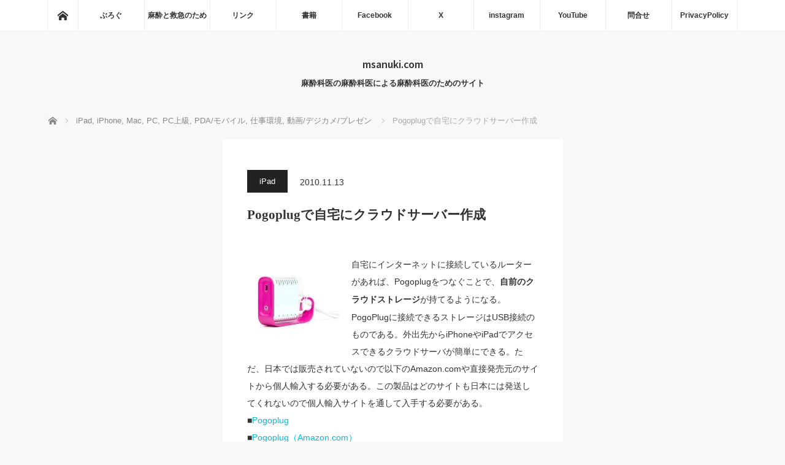

--- FILE ---
content_type: text/html; charset=UTF-8
request_url: https://msanuki.com/archives/2785
body_size: 55968
content:
<!DOCTYPE html>
<html class="pc" lang="ja">
<head prefix="og: http://ogp.me/ns# fb: http://ogp.me/ns/fb#">
<meta charset="UTF-8">
<!--[if IE]><meta http-equiv="X-UA-Compatible" content="IE=edge"><![endif]-->
<meta name="viewport" content="width=device-width">
<title>Pogoplugで自宅にクラウドサーバー作成 | msanuki.com</title>
<meta name="description" content="自宅にインターネットに接続しているルーターがあれば、Pogoplugをつなぐことで、自前のクラウドストレージが持てるようになる。PogoPlugに接続できるストレージはUSB接続のものである。">
<meta property="og:type" content="article">
<meta property="og:url" content="https://msanuki.com/archives/2785">
<meta property="og:title" content="Pogoplugで自宅にクラウドサーバー作成 &#8211; msanuki.com">
<meta property="og:description" content="自宅にインターネットに接続しているルーターがあれば、Pogoplugをつなぐことで、自前のクラウドストレージが持てるようになる。PogoPlugに接続できるストレージはUSB接続のものである。">
<meta property="og:site_name" content="msanuki.com">
<meta property="og:image" content="https://msanuki.com/wordpress/wp-content/uploads/2016/07/msanukiudon320.png">
<meta property="og:image:secure_url" content="https://msanuki.com/wordpress/wp-content/uploads/2016/07/msanukiudon320.png"> 
<meta property="og:image:width" content="320"> 
<meta property="og:image:height" content="320">
<meta name="twitter:card" content="summary">
<meta name="twitter:site" content="@msanuki">
<meta name="twitter:creator" content="@msanuki">
<meta name="twitter:title" content="Pogoplugで自宅にクラウドサーバー作成 &#8211; msanuki.com">
<meta property="twitter:description" content="自宅にインターネットに接続しているルーターがあれば、Pogoplugをつなぐことで、自前のクラウドストレージが持てるようになる。PogoPlugに接続できるストレージはUSB接続のものである。">
<meta name="twitter:image:src" content="https://msanuki.com/wordpress/wp-content/uploads/2016/07/msanukiudon320.png">
<link rel="pingback" href="https://msanuki.com/wordpress/xmlrpc.php">
<meta name='robots' content='max-image-preview:large' />
<link rel='dns-prefetch' href='//webfonts.sakura.ne.jp' />
<link rel="alternate" type="application/rss+xml" title="msanuki.com &raquo; フィード" href="https://msanuki.com/feed" />
<link rel="alternate" type="application/rss+xml" title="msanuki.com &raquo; コメントフィード" href="https://msanuki.com/comments/feed" />
<script type="text/javascript" id="wpp-js" src="https://msanuki.com/wordpress/wp-content/plugins/wordpress-popular-posts/assets/js/wpp.min.js?ver=7.3.6" data-sampling="0" data-sampling-rate="100" data-api-url="https://msanuki.com/wp-json/wordpress-popular-posts" data-post-id="2785" data-token="7f96bcd5d7" data-lang="0" data-debug="0"></script>
<link rel="alternate" title="oEmbed (JSON)" type="application/json+oembed" href="https://msanuki.com/wp-json/oembed/1.0/embed?url=https%3A%2F%2Fmsanuki.com%2Farchives%2F2785" />
<link rel="alternate" title="oEmbed (XML)" type="text/xml+oembed" href="https://msanuki.com/wp-json/oembed/1.0/embed?url=https%3A%2F%2Fmsanuki.com%2Farchives%2F2785&#038;format=xml" />
<link rel="manifest" href="https://msanuki.com/tcdpwa-manifest.json">
<script>
  if ('serviceWorker' in navigator) {
    window.addEventListener('load', () => {
      // ここでルート直下を指すURLを指定
      navigator.serviceWorker.register('https://msanuki.com/tcd-pwa-sw.js')
        .then(reg => {
          console.log('Service Worker registered. Scope is:', reg.scope);
        })
        .catch(err => {
          console.error('Service Worker registration failed:', err);
        });
    });
  }
</script>
<link rel="preconnect" href="https://fonts.googleapis.com">
<link rel="preconnect" href="https://fonts.gstatic.com" crossorigin>
<link href="https://fonts.googleapis.com/css2?family=Noto+Sans+JP:wght@400;600" rel="stylesheet">
<style id='wp-img-auto-sizes-contain-inline-css' type='text/css'>
img:is([sizes=auto i],[sizes^="auto," i]){contain-intrinsic-size:3000px 1500px}
/*# sourceURL=wp-img-auto-sizes-contain-inline-css */
</style>
<style id='wp-block-library-inline-css' type='text/css'>
:root{--wp-block-synced-color:#7a00df;--wp-block-synced-color--rgb:122,0,223;--wp-bound-block-color:var(--wp-block-synced-color);--wp-editor-canvas-background:#ddd;--wp-admin-theme-color:#007cba;--wp-admin-theme-color--rgb:0,124,186;--wp-admin-theme-color-darker-10:#006ba1;--wp-admin-theme-color-darker-10--rgb:0,107,160.5;--wp-admin-theme-color-darker-20:#005a87;--wp-admin-theme-color-darker-20--rgb:0,90,135;--wp-admin-border-width-focus:2px}@media (min-resolution:192dpi){:root{--wp-admin-border-width-focus:1.5px}}.wp-element-button{cursor:pointer}:root .has-very-light-gray-background-color{background-color:#eee}:root .has-very-dark-gray-background-color{background-color:#313131}:root .has-very-light-gray-color{color:#eee}:root .has-very-dark-gray-color{color:#313131}:root .has-vivid-green-cyan-to-vivid-cyan-blue-gradient-background{background:linear-gradient(135deg,#00d084,#0693e3)}:root .has-purple-crush-gradient-background{background:linear-gradient(135deg,#34e2e4,#4721fb 50%,#ab1dfe)}:root .has-hazy-dawn-gradient-background{background:linear-gradient(135deg,#faaca8,#dad0ec)}:root .has-subdued-olive-gradient-background{background:linear-gradient(135deg,#fafae1,#67a671)}:root .has-atomic-cream-gradient-background{background:linear-gradient(135deg,#fdd79a,#004a59)}:root .has-nightshade-gradient-background{background:linear-gradient(135deg,#330968,#31cdcf)}:root .has-midnight-gradient-background{background:linear-gradient(135deg,#020381,#2874fc)}:root{--wp--preset--font-size--normal:16px;--wp--preset--font-size--huge:42px}.has-regular-font-size{font-size:1em}.has-larger-font-size{font-size:2.625em}.has-normal-font-size{font-size:var(--wp--preset--font-size--normal)}.has-huge-font-size{font-size:var(--wp--preset--font-size--huge)}.has-text-align-center{text-align:center}.has-text-align-left{text-align:left}.has-text-align-right{text-align:right}.has-fit-text{white-space:nowrap!important}#end-resizable-editor-section{display:none}.aligncenter{clear:both}.items-justified-left{justify-content:flex-start}.items-justified-center{justify-content:center}.items-justified-right{justify-content:flex-end}.items-justified-space-between{justify-content:space-between}.screen-reader-text{border:0;clip-path:inset(50%);height:1px;margin:-1px;overflow:hidden;padding:0;position:absolute;width:1px;word-wrap:normal!important}.screen-reader-text:focus{background-color:#ddd;clip-path:none;color:#444;display:block;font-size:1em;height:auto;left:5px;line-height:normal;padding:15px 23px 14px;text-decoration:none;top:5px;width:auto;z-index:100000}html :where(.has-border-color){border-style:solid}html :where([style*=border-top-color]){border-top-style:solid}html :where([style*=border-right-color]){border-right-style:solid}html :where([style*=border-bottom-color]){border-bottom-style:solid}html :where([style*=border-left-color]){border-left-style:solid}html :where([style*=border-width]){border-style:solid}html :where([style*=border-top-width]){border-top-style:solid}html :where([style*=border-right-width]){border-right-style:solid}html :where([style*=border-bottom-width]){border-bottom-style:solid}html :where([style*=border-left-width]){border-left-style:solid}html :where(img[class*=wp-image-]){height:auto;max-width:100%}:where(figure){margin:0 0 1em}html :where(.is-position-sticky){--wp-admin--admin-bar--position-offset:var(--wp-admin--admin-bar--height,0px)}@media screen and (max-width:600px){html :where(.is-position-sticky){--wp-admin--admin-bar--position-offset:0px}}

/*# sourceURL=wp-block-library-inline-css */
</style><style id='global-styles-inline-css' type='text/css'>
:root{--wp--preset--aspect-ratio--square: 1;--wp--preset--aspect-ratio--4-3: 4/3;--wp--preset--aspect-ratio--3-4: 3/4;--wp--preset--aspect-ratio--3-2: 3/2;--wp--preset--aspect-ratio--2-3: 2/3;--wp--preset--aspect-ratio--16-9: 16/9;--wp--preset--aspect-ratio--9-16: 9/16;--wp--preset--color--black: #000000;--wp--preset--color--cyan-bluish-gray: #abb8c3;--wp--preset--color--white: #ffffff;--wp--preset--color--pale-pink: #f78da7;--wp--preset--color--vivid-red: #cf2e2e;--wp--preset--color--luminous-vivid-orange: #ff6900;--wp--preset--color--luminous-vivid-amber: #fcb900;--wp--preset--color--light-green-cyan: #7bdcb5;--wp--preset--color--vivid-green-cyan: #00d084;--wp--preset--color--pale-cyan-blue: #8ed1fc;--wp--preset--color--vivid-cyan-blue: #0693e3;--wp--preset--color--vivid-purple: #9b51e0;--wp--preset--gradient--vivid-cyan-blue-to-vivid-purple: linear-gradient(135deg,rgb(6,147,227) 0%,rgb(155,81,224) 100%);--wp--preset--gradient--light-green-cyan-to-vivid-green-cyan: linear-gradient(135deg,rgb(122,220,180) 0%,rgb(0,208,130) 100%);--wp--preset--gradient--luminous-vivid-amber-to-luminous-vivid-orange: linear-gradient(135deg,rgb(252,185,0) 0%,rgb(255,105,0) 100%);--wp--preset--gradient--luminous-vivid-orange-to-vivid-red: linear-gradient(135deg,rgb(255,105,0) 0%,rgb(207,46,46) 100%);--wp--preset--gradient--very-light-gray-to-cyan-bluish-gray: linear-gradient(135deg,rgb(238,238,238) 0%,rgb(169,184,195) 100%);--wp--preset--gradient--cool-to-warm-spectrum: linear-gradient(135deg,rgb(74,234,220) 0%,rgb(151,120,209) 20%,rgb(207,42,186) 40%,rgb(238,44,130) 60%,rgb(251,105,98) 80%,rgb(254,248,76) 100%);--wp--preset--gradient--blush-light-purple: linear-gradient(135deg,rgb(255,206,236) 0%,rgb(152,150,240) 100%);--wp--preset--gradient--blush-bordeaux: linear-gradient(135deg,rgb(254,205,165) 0%,rgb(254,45,45) 50%,rgb(107,0,62) 100%);--wp--preset--gradient--luminous-dusk: linear-gradient(135deg,rgb(255,203,112) 0%,rgb(199,81,192) 50%,rgb(65,88,208) 100%);--wp--preset--gradient--pale-ocean: linear-gradient(135deg,rgb(255,245,203) 0%,rgb(182,227,212) 50%,rgb(51,167,181) 100%);--wp--preset--gradient--electric-grass: linear-gradient(135deg,rgb(202,248,128) 0%,rgb(113,206,126) 100%);--wp--preset--gradient--midnight: linear-gradient(135deg,rgb(2,3,129) 0%,rgb(40,116,252) 100%);--wp--preset--font-size--small: 13px;--wp--preset--font-size--medium: 20px;--wp--preset--font-size--large: 36px;--wp--preset--font-size--x-large: 42px;--wp--preset--spacing--20: 0.44rem;--wp--preset--spacing--30: 0.67rem;--wp--preset--spacing--40: 1rem;--wp--preset--spacing--50: 1.5rem;--wp--preset--spacing--60: 2.25rem;--wp--preset--spacing--70: 3.38rem;--wp--preset--spacing--80: 5.06rem;--wp--preset--shadow--natural: 6px 6px 9px rgba(0, 0, 0, 0.2);--wp--preset--shadow--deep: 12px 12px 50px rgba(0, 0, 0, 0.4);--wp--preset--shadow--sharp: 6px 6px 0px rgba(0, 0, 0, 0.2);--wp--preset--shadow--outlined: 6px 6px 0px -3px rgb(255, 255, 255), 6px 6px rgb(0, 0, 0);--wp--preset--shadow--crisp: 6px 6px 0px rgb(0, 0, 0);}:where(.is-layout-flex){gap: 0.5em;}:where(.is-layout-grid){gap: 0.5em;}body .is-layout-flex{display: flex;}.is-layout-flex{flex-wrap: wrap;align-items: center;}.is-layout-flex > :is(*, div){margin: 0;}body .is-layout-grid{display: grid;}.is-layout-grid > :is(*, div){margin: 0;}:where(.wp-block-columns.is-layout-flex){gap: 2em;}:where(.wp-block-columns.is-layout-grid){gap: 2em;}:where(.wp-block-post-template.is-layout-flex){gap: 1.25em;}:where(.wp-block-post-template.is-layout-grid){gap: 1.25em;}.has-black-color{color: var(--wp--preset--color--black) !important;}.has-cyan-bluish-gray-color{color: var(--wp--preset--color--cyan-bluish-gray) !important;}.has-white-color{color: var(--wp--preset--color--white) !important;}.has-pale-pink-color{color: var(--wp--preset--color--pale-pink) !important;}.has-vivid-red-color{color: var(--wp--preset--color--vivid-red) !important;}.has-luminous-vivid-orange-color{color: var(--wp--preset--color--luminous-vivid-orange) !important;}.has-luminous-vivid-amber-color{color: var(--wp--preset--color--luminous-vivid-amber) !important;}.has-light-green-cyan-color{color: var(--wp--preset--color--light-green-cyan) !important;}.has-vivid-green-cyan-color{color: var(--wp--preset--color--vivid-green-cyan) !important;}.has-pale-cyan-blue-color{color: var(--wp--preset--color--pale-cyan-blue) !important;}.has-vivid-cyan-blue-color{color: var(--wp--preset--color--vivid-cyan-blue) !important;}.has-vivid-purple-color{color: var(--wp--preset--color--vivid-purple) !important;}.has-black-background-color{background-color: var(--wp--preset--color--black) !important;}.has-cyan-bluish-gray-background-color{background-color: var(--wp--preset--color--cyan-bluish-gray) !important;}.has-white-background-color{background-color: var(--wp--preset--color--white) !important;}.has-pale-pink-background-color{background-color: var(--wp--preset--color--pale-pink) !important;}.has-vivid-red-background-color{background-color: var(--wp--preset--color--vivid-red) !important;}.has-luminous-vivid-orange-background-color{background-color: var(--wp--preset--color--luminous-vivid-orange) !important;}.has-luminous-vivid-amber-background-color{background-color: var(--wp--preset--color--luminous-vivid-amber) !important;}.has-light-green-cyan-background-color{background-color: var(--wp--preset--color--light-green-cyan) !important;}.has-vivid-green-cyan-background-color{background-color: var(--wp--preset--color--vivid-green-cyan) !important;}.has-pale-cyan-blue-background-color{background-color: var(--wp--preset--color--pale-cyan-blue) !important;}.has-vivid-cyan-blue-background-color{background-color: var(--wp--preset--color--vivid-cyan-blue) !important;}.has-vivid-purple-background-color{background-color: var(--wp--preset--color--vivid-purple) !important;}.has-black-border-color{border-color: var(--wp--preset--color--black) !important;}.has-cyan-bluish-gray-border-color{border-color: var(--wp--preset--color--cyan-bluish-gray) !important;}.has-white-border-color{border-color: var(--wp--preset--color--white) !important;}.has-pale-pink-border-color{border-color: var(--wp--preset--color--pale-pink) !important;}.has-vivid-red-border-color{border-color: var(--wp--preset--color--vivid-red) !important;}.has-luminous-vivid-orange-border-color{border-color: var(--wp--preset--color--luminous-vivid-orange) !important;}.has-luminous-vivid-amber-border-color{border-color: var(--wp--preset--color--luminous-vivid-amber) !important;}.has-light-green-cyan-border-color{border-color: var(--wp--preset--color--light-green-cyan) !important;}.has-vivid-green-cyan-border-color{border-color: var(--wp--preset--color--vivid-green-cyan) !important;}.has-pale-cyan-blue-border-color{border-color: var(--wp--preset--color--pale-cyan-blue) !important;}.has-vivid-cyan-blue-border-color{border-color: var(--wp--preset--color--vivid-cyan-blue) !important;}.has-vivid-purple-border-color{border-color: var(--wp--preset--color--vivid-purple) !important;}.has-vivid-cyan-blue-to-vivid-purple-gradient-background{background: var(--wp--preset--gradient--vivid-cyan-blue-to-vivid-purple) !important;}.has-light-green-cyan-to-vivid-green-cyan-gradient-background{background: var(--wp--preset--gradient--light-green-cyan-to-vivid-green-cyan) !important;}.has-luminous-vivid-amber-to-luminous-vivid-orange-gradient-background{background: var(--wp--preset--gradient--luminous-vivid-amber-to-luminous-vivid-orange) !important;}.has-luminous-vivid-orange-to-vivid-red-gradient-background{background: var(--wp--preset--gradient--luminous-vivid-orange-to-vivid-red) !important;}.has-very-light-gray-to-cyan-bluish-gray-gradient-background{background: var(--wp--preset--gradient--very-light-gray-to-cyan-bluish-gray) !important;}.has-cool-to-warm-spectrum-gradient-background{background: var(--wp--preset--gradient--cool-to-warm-spectrum) !important;}.has-blush-light-purple-gradient-background{background: var(--wp--preset--gradient--blush-light-purple) !important;}.has-blush-bordeaux-gradient-background{background: var(--wp--preset--gradient--blush-bordeaux) !important;}.has-luminous-dusk-gradient-background{background: var(--wp--preset--gradient--luminous-dusk) !important;}.has-pale-ocean-gradient-background{background: var(--wp--preset--gradient--pale-ocean) !important;}.has-electric-grass-gradient-background{background: var(--wp--preset--gradient--electric-grass) !important;}.has-midnight-gradient-background{background: var(--wp--preset--gradient--midnight) !important;}.has-small-font-size{font-size: var(--wp--preset--font-size--small) !important;}.has-medium-font-size{font-size: var(--wp--preset--font-size--medium) !important;}.has-large-font-size{font-size: var(--wp--preset--font-size--large) !important;}.has-x-large-font-size{font-size: var(--wp--preset--font-size--x-large) !important;}
/*# sourceURL=global-styles-inline-css */
</style>

<style id='classic-theme-styles-inline-css' type='text/css'>
/*! This file is auto-generated */
.wp-block-button__link{color:#fff;background-color:#32373c;border-radius:9999px;box-shadow:none;text-decoration:none;padding:calc(.667em + 2px) calc(1.333em + 2px);font-size:1.125em}.wp-block-file__button{background:#32373c;color:#fff;text-decoration:none}
/*# sourceURL=/wp-includes/css/classic-themes.min.css */
</style>
<link rel='stylesheet' id='wpo_min-header-0-css' href='https://msanuki.com/wordpress/wp-content/cache/wpo-minify/1767803091/assets/wpo-minify-header-55000cdd.min.css' type='text/css' media='all' />
<link rel='stylesheet' id='wordpress-popular-posts-css-css' href='https://msanuki.com/wordpress/wp-content/plugins/wordpress-popular-posts/assets/css/wpp.css' type='text/css' media='all' />
<style>:root {
  --tcd-font-type1: Arial,"Hiragino Sans","Yu Gothic Medium","Meiryo",sans-serif;
  --tcd-font-type2: "Times New Roman",Times,"Yu Mincho","游明朝","游明朝体","Hiragino Mincho Pro",serif;
  --tcd-font-type3: Palatino,"Yu Kyokasho","游教科書体","UD デジタル 教科書体 N","游明朝","游明朝体","Hiragino Mincho Pro","Meiryo",serif;
  --tcd-font-type-logo: "Noto Sans JP",sans-serif;
}</style>
<script type="text/javascript" src="https://msanuki.com/wordpress/wp-content/cache/wpo-minify/1767803091/assets/wpo-minify-header-7b700e49.min.js" id="wpo_min-header-0-js"></script>
<script type="text/javascript" src="//webfonts.sakura.ne.jp/js/sakurav3.js?fadein=0&amp;ver=3.1.4" id="typesquare_std-js"></script>
<script type="text/javascript" src="https://msanuki.com/wordpress/wp-content/cache/wpo-minify/1767803091/assets/wpo-minify-header-1fec04df.min.js" id="wpo_min-header-2-js"></script>
<link rel="https://api.w.org/" href="https://msanuki.com/wp-json/" /><link rel="alternate" title="JSON" type="application/json" href="https://msanuki.com/wp-json/wp/v2/posts/2785" /><link rel="canonical" href="https://msanuki.com/archives/2785" />
<link rel='shortlink' href='https://msanuki.com/?p=2785' />
  <script src="https://cdn.onesignal.com/sdks/web/v16/OneSignalSDK.page.js" defer></script>
  <script>
          window.OneSignalDeferred = window.OneSignalDeferred || [];
          OneSignalDeferred.push(async function(OneSignal) {
            await OneSignal.init({
              appId: "",
              serviceWorkerOverrideForTypical: true,
              path: "https://msanuki.com/wordpress/wp-content/plugins/onesignal-free-web-push-notifications/sdk_files/",
              serviceWorkerParam: { scope: "/wordpress/wp-content/plugins/onesignal-free-web-push-notifications/sdk_files/push/onesignal/" },
              serviceWorkerPath: "OneSignalSDKWorker.js",
            });
          });

          // Unregister the legacy OneSignal service worker to prevent scope conflicts
          if (navigator.serviceWorker) {
            navigator.serviceWorker.getRegistrations().then((registrations) => {
              // Iterate through all registered service workers
              registrations.forEach((registration) => {
                // Check the script URL to identify the specific service worker
                if (registration.active && registration.active.scriptURL.includes('OneSignalSDKWorker.js.php')) {
                  // Unregister the service worker
                  registration.unregister().then((success) => {
                    if (success) {
                      console.log('OneSignalSW: Successfully unregistered:', registration.active.scriptURL);
                    } else {
                      console.log('OneSignalSW: Failed to unregister:', registration.active.scriptURL);
                    }
                  });
                }
              });
            }).catch((error) => {
              console.error('Error fetching service worker registrations:', error);
            });
        }
        </script>
<style type='text/css'>
.site-branding .site-title a:lang(ja),.site-title{ font-family: 'UDデジタル教科書体 R JIS2004';}.site-description:lang(ja){ font-family: 'しまなみ JIS2004';}section.widget h2:lang(ja),.widget-title{ font-family: '新ゴ R';}section.widget ul li:lang(ja),.widget-content ul li{ font-family: 'ゴシックMB101 B';}</style>
<style type='text/css'>
h1,h2,h3,h1:lang(ja),h2:lang(ja),h3:lang(ja),.entry-title:lang(ja){ font-family: "解ミン 宙 B";}h4,h5,h6,h4:lang(ja),h5:lang(ja),h6:lang(ja),div.entry-meta span:lang(ja),footer.entry-footer span:lang(ja){ font-family: "丸フォーク M";}.hentry,.entry-content p,.post-inner.entry-content p,#comments div:lang(ja){ font-family: "フォーク R";}strong,b,#comments .comment-author .fn:lang(ja){ font-family: "フォーク M";}</style>
<link rel="icon" type="image/png" href="/wordpress/wp-content/uploads/fbrfg/favicon-96x96.png" sizes="96x96" />
<link rel="icon" type="image/svg+xml" href="/wordpress/wp-content/uploads/fbrfg/favicon.svg" />
<link rel="shortcut icon" href="/wordpress/wp-content/uploads/fbrfg/favicon.ico" />
<link rel="apple-touch-icon" sizes="180x180" href="/wordpress/wp-content/uploads/fbrfg/apple-touch-icon.png" />
<meta name="apple-mobile-web-app-title" content="msanuki" />
<link rel="manifest" href="/wordpress/wp-content/uploads/fbrfg/site.webmanifest" />            <style id="wpp-loading-animation-styles">@-webkit-keyframes bgslide{from{background-position-x:0}to{background-position-x:-200%}}@keyframes bgslide{from{background-position-x:0}to{background-position-x:-200%}}.wpp-widget-block-placeholder,.wpp-shortcode-placeholder{margin:0 auto;width:60px;height:3px;background:#dd3737;background:linear-gradient(90deg,#dd3737 0%,#571313 10%,#dd3737 100%);background-size:200% auto;border-radius:3px;-webkit-animation:bgslide 1s infinite linear;animation:bgslide 1s infinite linear}</style>
            
<script src="https://msanuki.com/wordpress/wp-content/themes/mag_tcd036/js/jquery.easing.js?ver=4.0"></script>
<script src="https://msanuki.com/wordpress/wp-content/themes/mag_tcd036/js/jscript.js?ver=4.0"></script>
<script src="https://msanuki.com/wordpress/wp-content/themes/mag_tcd036/js/comment.js?ver=4.0"></script>
<script src="https://msanuki.com/wordpress/wp-content/themes/mag_tcd036/js/header_fix.js?ver=4.0"></script>

<link rel="stylesheet" media="screen and (max-width:770px)" href="https://msanuki.com/wordpress/wp-content/themes/mag_tcd036/responsive.css?ver=4.0">
<link rel="stylesheet" media="screen and (max-width:770px)" href="https://msanuki.com/wordpress/wp-content/themes/mag_tcd036/footer-bar.css?ver=4.0">
<link rel="stylesheet" href="https://msanuki.com/wordpress/wp-content/themes/mag_tcd036/css/sns-button.css?ver=4.0">

<link rel="stylesheet" href="https://msanuki.com/wordpress/wp-content/themes/mag_tcd036/japanese.css?ver=4.0">

<!--[if lt IE 9]>
<script src="https://msanuki.com/wordpress/wp-content/themes/mag_tcd036/js/html5.js?ver=4.0"></script>
<![endif]-->

<style type="text/css">



body, input, textarea {
  font-family: var(--tcd-font-type1) !important;
}
.rich_font_logo { font-family: var(--tcd-font-type-logo); font-weight: bold !important;}

.side_headline, #copyright, .page_navi span.current, .archive_headline, #pickup_post .headline, #related_post .headline, #comment_headline, .post_list .category a, #footer_post_list .category a, .mobile .footer_headline, #page_title, .widget_block .wp-block-heading
 { background-color:#222222; }

a:hover, #comment_header ul li a:hover, .post_content a, .custom-html-widget a
 { color:#08B9D4; }
.post_content .q_button { color:#fff; }
.pc #global_menu > ul > li a:hover, .pc #global_menu > ul > li.active > a, .pc #global_menu ul ul a, #return_top a:hover, .next_page_link a:hover, .page_navi a:hover, .collapse_category_list li a:hover .count,
  #wp-calendar td a:hover, #wp-calendar #prev a:hover, #wp-calendar #next a:hover, .widget_search #search-btn input:hover, .widget_search #searchsubmit:hover, .side_widget.google_search #searchsubmit:hover,
   #submit_comment:hover, #comment_header ul li a:hover, #comment_header ul li.comment_switch_active a, #comment_header #comment_closed p, #post_pagination a:hover, #post_pagination p, a.menu_button:hover
    { background-color:#08B9D4; }

.pc #global_menu_wrap .home_menu:hover { background:#08B9D4 url(https://msanuki.com/wordpress/wp-content/themes/mag_tcd036/img/header/home.png) no-repeat center; }
.pc #global_menu > ul > li a:hover, .pc #global_menu > ul > li.active > a { border-color:#08B9D4; }

.mobile #global_menu li a:hover, .mobile #global_menu_wrap .home_menu:hover { background-color:#08B9D4 !important; }

#comment_textarea textarea:focus, #guest_info input:focus, #comment_header ul li a:hover, #comment_header ul li.comment_switch_active a, #comment_header #comment_closed p
 { border-color:#08B9D4; }

#comment_header ul li.comment_switch_active a:after, #comment_header #comment_closed p:after
 { border-color:#08B9D4 transparent transparent transparent; }

.pc #global_menu ul ul a:hover
 { background-color:#068FA3; }

.user_sns li a:hover
 { background-color:#08B9D4; border-color:#08B9D4; }

.collapse_category_list li a:before
 { border-color: transparent transparent transparent #08B9D4; }

#previous_next_post .prev_post a:hover, #previous_next_post .next_post a:hover
 { background-color:#08B9D4 !important; }

#footer_post_list .title { color:#FFFFFF; background:rgba(0,0,0,0.4); }

#post_title { font-size:21px; }
.post_content { font-size:14px; }

<meta name="google-site-verification" content="25X6YRH7hidGZp9wjqei5XIdMkoWJgsFS5Y0BBwEprI" />
</style>


<script src="https://cdn.onesignal.com/sdks/web/v16/OneSignalSDK.page.js" defer></script>
<script>
window.OneSignalDeferred = window.OneSignalDeferred || [];
OneSignalDeferred.push(async function(OneSignal) {
  await OneSignal.init({
    appId: "ce7c6903-f758-4a94-966a-258586f78538",
    serviceWorkerOverrideForTypical: true,
    path: "https://msanuki.com/wordpress/wp-content/plugins/tcd-pwa/sdk_files/",
    serviceWorkerParam: { scope: "/wordpress/wp-content/plugins/tcd-pwa/sdk_files/push/onesignal/" },
    serviceWorkerPath: "OneSignalSDKWorker.js",
  });
});
</script>
<style>
#onesignal-slidedown-container,
#onesignal-popover-container {
  z-index: 99998 !important;
}
</style>
<style type="text/css"></style><link rel="icon" href="https://msanuki.com/wordpress/wp-content/uploads/2025/07/512-x-512-px-150x150.png" sizes="32x32" />
<link rel="icon" href="https://msanuki.com/wordpress/wp-content/uploads/2025/07/512-x-512-px-200x200.png" sizes="192x192" />
<link rel="apple-touch-icon" href="https://msanuki.com/wordpress/wp-content/uploads/2025/07/512-x-512-px-200x200.png" />
<meta name="msapplication-TileImage" content="https://msanuki.com/wordpress/wp-content/uploads/2025/07/512-x-512-px-300x300.png" />
		<style type="text/css" id="wp-custom-css">
			/* リスト全体 */
.wpp-list {
    width: 100%;
    max-width: 100%;
    padding: 0;
    margin: 0;
    list-style: none;
}

/* 各記事アイテム */
.wpp-list li {
    width: 100%;
    padding: 12px 0;
    margin-bottom: 0;
    border-bottom: 1px solid #e0e0e0;
    display: flex;
    align-items: flex-start;
}

.wpp-list li:last-child {
    border-bottom: none;
}

/* サムネイル画像 */
.wpp-list li img {
    width: 70px;
    height: 70px;
    object-fit: cover;
    border-radius: 5px;
    margin-right: 12px;
    flex-shrink: 0;
}

/* タイトル */
.wpp-list li a {
    font-size: 14px;
    color: #333;
    text-decoration: none;
    line-height: 1.5;
}

.wpp-list li a:hover {
    color: #0073aa;
}

/* 閲覧数 */
.wpp-list li .wpp-views {
    font-size: 11px;
    color: #888;
    margin-top: 4px;
}
		</style>
		<link rel='stylesheet' id='wpo_min-footer-0-css' href='https://msanuki.com/wordpress/wp-content/cache/wpo-minify/1767803091/assets/wpo-minify-footer-77a60e7d.min.css' type='text/css' media='all' />
<link rel='stylesheet' id='wpo_min-footer-1-css' href='https://msanuki.com/wordpress/wp-content/cache/wpo-minify/1767803091/assets/wpo-minify-footer-51651289.min.css' type='text/css' media='(min-width: 601px)' />
<link rel='stylesheet' id='wpo_min-footer-2-css' href='https://msanuki.com/wordpress/wp-content/cache/wpo-minify/1767803091/assets/wpo-minify-footer-83a81370.min.css' type='text/css' media='(max-width: 600px)' />
<link rel='stylesheet' id='wpo_min-footer-3-css' href='https://msanuki.com/wordpress/wp-content/cache/wpo-minify/1767803091/assets/wpo-minify-footer-afbe3a02.min.css' type='text/css' media='all' />
<link rel='stylesheet' id='wpo_min-footer-4-css' href='https://msanuki.com/wordpress/wp-content/cache/wpo-minify/1767803091/assets/wpo-minify-footer-dfba4f31.min.css' type='text/css' media='all' />
</head>
<body class="wp-singular post-template-default single single-post postid-2785 single-format-standard wp-embed-responsive wp-theme-mag_tcd036 layout3 three_column" data-burst_id="2785" data-burst_type="post">

 <!-- global menu -->
  <div id="global_menu_wrap">
  <div id="global_menu" class="clearfix">
   <a class="home_menu" href="https://msanuki.com/"><span>ホーム</span></a>
   <ul id="menu-%e3%83%95%e3%83%ad%e3%83%bc%e3%83%86%e3%82%a3%e3%83%b3%e3%82%b0" class="menu"><li id="menu-item-3379" class="menu-item menu-item-type-custom menu-item-object-custom menu-item-3379"><a target="_blank" href="https://msanuki.hatenablog.com">ぶろぐ</a></li>
<li id="menu-item-6006" class="menu-item menu-item-type-custom menu-item-object-custom menu-item-6006"><a href="https://www.birdsview.jp/mtoq">麻酔と救急のため</a></li>
<li id="menu-item-6009" class="menu-item menu-item-type-post_type menu-item-object-page menu-item-has-children menu-item-6009"><a href="https://msanuki.com/page-4104">リンク</a>
<ul class="sub-menu">
	<li id="menu-item-3627" class="menu-item menu-item-type-custom menu-item-object-custom menu-item-3627"><a href="https://msanuki.com/nifty/MW.html">MONITOR WORLD</a></li>
	<li id="menu-item-3628" class="menu-item menu-item-type-custom menu-item-object-custom menu-item-3628"><a href="https://msanuki.com/ravonal/index.html">Saved Ravonal!!</a></li>
	<li id="menu-item-3624" class="menu-item menu-item-type-custom menu-item-object-custom menu-item-3624"><a href="https://msanuki.com/summer/">サマーセミナー世話人ブログ</a></li>
</ul>
</li>
<li id="menu-item-4382" class="menu-item menu-item-type-custom menu-item-object-custom menu-item-4382"><a href="https://www.amazon.co.jp/%E8%AE%83%E5%B2%90-%E7%BE%8E%E6%99%BA%E7%BE%A9/e/B004DGGI4E/ref=sr_ntt_srch_lnk_1?qid=1402933778&#038;sr=1-1">書籍</a></li>
<li id="menu-item-4212" class="menu-item menu-item-type-custom menu-item-object-custom menu-item-4212"><a target="_blank" href="https://facebook.com/msanuki">Facebook</a></li>
<li id="menu-item-4213" class="menu-item menu-item-type-custom menu-item-object-custom menu-item-4213"><a target="_blank" href="https://twitter.com/msanuki">X</a></li>
<li id="menu-item-6007" class="menu-item menu-item-type-custom menu-item-object-custom menu-item-6007"><a href="https://www.instagram.com/msanuki/">instagram</a></li>
<li id="menu-item-5844" class="menu-item menu-item-type-custom menu-item-object-custom menu-item-5844"><a target="_blank" href="https://www.youtube.com/channel/UCXzv-IBj3ex71TEp3a9izBg">YouTube</a></li>
<li id="menu-item-4021" class="menu-item menu-item-type-custom menu-item-object-custom menu-item-4021"><a href="https://msanuki.com/email/postmail.html">問合せ</a></li>
<li id="menu-item-5616" class="menu-item menu-item-type-post_type menu-item-object-page menu-item-privacy-policy menu-item-5616"><a rel="privacy-policy" href="https://msanuki.com/privacypolicy">PrivacyPolicy</a></li>
</ul>  </div>
 </div>
 
 <div id="header">

  <!-- logo -->
  <div id='logo_text'>
<div id="logo"><a class="rich_font_logo" href="https://msanuki.com/">msanuki.com</a></div>
</div>

    <p id="site_description">麻酔科医の麻酔科医による麻酔科医のためのサイト</p>
  
    <a href="#" class="menu_button"><span>menu</span></a>
  
 </div><!-- END #header -->

 <div id="main_contents" class="clearfix">

  <!-- bread crumb -->
    
<ul id="bread_crumb" class="clearfix" itemscope itemtype="http://schema.org/BreadcrumbList">
 <li itemprop="itemListElement" itemscope itemtype="http://schema.org/ListItem" class="home"><a itemprop="item" href="https://msanuki.com/"><span itemprop="name">ホーム</span></a><meta itemprop="position" content="1" /></li>

 <li itemprop="itemListElement" itemscope itemtype="http://schema.org/ListItem">
     <a itemprop="item" href="https://msanuki.com/archives/category/ipad"><span itemprop="name">iPad</span>,</a>
        <a itemprop="item" href="https://msanuki.com/archives/category/iphone"><span itemprop="name">iPhone</span>,</a>
        <a itemprop="item" href="https://msanuki.com/archives/category/mac"><span itemprop="name">Mac</span>,</a>
        <a itemprop="item" href="https://msanuki.com/archives/category/pc"><span itemprop="name">PC</span>,</a>
        <a itemprop="item" href="https://msanuki.com/archives/category/pc%e4%b8%8a%e7%b4%9a"><span itemprop="name">PC上級</span>,</a>
        <a itemprop="item" href="https://msanuki.com/archives/category/pda%e3%83%a2%e3%83%90%e3%82%a4%e3%83%ab"><span itemprop="name">PDA/モバイル</span>,</a>
        <a itemprop="item" href="https://msanuki.com/archives/category/%e4%bb%95%e4%ba%8b%e7%92%b0%e5%a2%83"><span itemprop="name">仕事環境</span>,</a>
        <a itemprop="item" href="https://msanuki.com/archives/category/%e5%8b%95%e7%94%bb%e3%83%87%e3%82%b8%e3%82%ab%e3%83%a1%e3%83%97%e3%83%ac%e3%82%bc%e3%83%b3"><span itemprop="name">動画/デジカメ/プレゼン</span></a>
       <meta itemprop="position" content="2" /></li>
 <li itemprop="itemListElement" itemscope itemtype="http://schema.org/ListItem" class="last"><span itemprop="name">Pogoplugで自宅にクラウドサーバー作成</span><meta itemprop="position" content="3" /></li>

</ul>
  
<div id="main_col">

 
 <div id="article">

  
  <div id="post_meta_top" class="clearfix no_image">
   <p class="category"><a href="https://msanuki.com/archives/category/ipad" style="background-color:#222222;">iPad</a></p>
   <p class="date"><time class="entry-date updated" datetime="2010-11-13T00:48:06+09:00">2010.11.13</time></p>  </div>

  <h1 id="post_title">Pogoplugで自宅にクラウドサーバー作成</h1>

  <div class="post_content clearfix">
   <p><a href="https://msanuki.com/org/assets_c/2010/11/popoplugjpg-385.html" onclick="window.open('https://msanuki.com/org/assets_c/2010/11/popoplugjpg-385.html','popup','width=300,height=300,scrollbars=no,resizable=no,toolbar=no,directories=no,location=no,menubar=no,status=no,left=0,top=0'); return false"><img decoding="async" src="https://msanuki.com/org/assets_c/2010/11/popoplugjpg-thumb-150x150-385.jpg" width="150" height="150" alt="popoplug.jpg" class="mt-image-left" style="float: left; margin: 0 20px 20px 0;" /></a>自宅にインターネットに接続しているルーターがあれば、Pogoplugをつなぐことで、<strong>自前のクラウドストレージ</strong>が持てるようになる。PogoPlugに接続できるストレージはUSB接続のものである。外出先からiPhoneやiPadでアクセスできるクラウドサーバが簡単にできる。ただ、日本では販売されていないので以下のAmazon.comや直接発売元のサイトから個人輸入する必要がある。この製品はどのサイトも日本には発送してくれないので個人輸入サイトを通して入手する必要がある。<br />
■<a href="http://www.pogoplug.com/" target="_blank">Pogoplug</a><br />
■<a href="http://www.amazon.com/s/ref=bl_sr_electronics?_encoding=UTF8&#038;node=172282&#038;field-brandtextbin=Pogoplug" target="_blank">Pogoplug（Amazon.com）</a><br />
■<a href="https://kuronekousamall.atscheckout.com/ECommerce/mc/forwarding/" target="_blank">クロネコUSAモール（Mastercardを持っている必要がある）</a><br />
■<a href="http://www.personalimport.info/" target="_blank">個人輸入サイト徹底比較</a></p>
     </div>

    <div id="single_share" class="clearfix">
   <div class="single_share">
<div class="share-type1 share-btm">
 
	<div class="sns mt10 mb45">
		<ul class="type1 clearfix">
			<li class="twitter">
				<a href="https://twitter.com/intent/tweet?text=Pogoplug%E3%81%A7%E8%87%AA%E5%AE%85%E3%81%AB%E3%82%AF%E3%83%A9%E3%82%A6%E3%83%89%E3%82%B5%E3%83%BC%E3%83%90%E3%83%BC%E4%BD%9C%E6%88%90&url=https%3A%2F%2Fmsanuki.com%2Farchives%2F2785&via=msanuki&tw_p=tweetbutton&related=msanuki" onclick="javascript:window.open(this.href, '', 'menubar=no,toolbar=no,resizable=yes,scrollbars=yes,height=400,width=600');return false;"><i class="icon-twitter"></i><span class="ttl">Post</span><span class="share-count"></span></a>
			</li>
			<li class="facebook">
				<a href="//www.facebook.com/sharer/sharer.php?u=https://msanuki.com/archives/2785&amp;t=Pogoplug%E3%81%A7%E8%87%AA%E5%AE%85%E3%81%AB%E3%82%AF%E3%83%A9%E3%82%A6%E3%83%89%E3%82%B5%E3%83%BC%E3%83%90%E3%83%BC%E4%BD%9C%E6%88%90" class="facebook-btn-icon-link" target="blank" rel="nofollow"><i class="icon-facebook"></i><span class="ttl">Share</span><span class="share-count"></span></a>
			</li>
		</ul>
	</div>
</div>
</div>  </div>
  
    <ul id="post_meta_bottom" class="clearfix">
      <li class="post_category"><a href="https://msanuki.com/archives/category/ipad" rel="category tag">iPad</a>, <a href="https://msanuki.com/archives/category/iphone" rel="category tag">iPhone</a>, <a href="https://msanuki.com/archives/category/mac" rel="category tag">Mac</a>, <a href="https://msanuki.com/archives/category/pc" rel="category tag">PC</a>, <a href="https://msanuki.com/archives/category/pc%e4%b8%8a%e7%b4%9a" rel="category tag">PC上級</a>, <a href="https://msanuki.com/archives/category/pda%e3%83%a2%e3%83%90%e3%82%a4%e3%83%ab" rel="category tag">PDA/モバイル</a>, <a href="https://msanuki.com/archives/category/%e4%bb%95%e4%ba%8b%e7%92%b0%e5%a2%83" rel="category tag">仕事環境</a>, <a href="https://msanuki.com/archives/category/%e5%8b%95%e7%94%bb%e3%83%87%e3%82%b8%e3%82%ab%e3%83%a1%e3%83%97%e3%83%ac%e3%82%bc%e3%83%b3" rel="category tag">動画/デジカメ/プレゼン</a></li>        </ul>
  
    <div id="previous_next_post" class="clearfix">
   <p class="prev_post clearfix">
<a href="https://msanuki.com/archives/2793" title="阿波踊りにみるナンバ歩き"><img src='https://msanuki.com/wordpress/wp-content/themes/mag_tcd036/img/common/no_image1.gif' title='' /><span class="title">阿波踊りにみるナンバ歩き</span><span class="alt_title">前のページ</span></a>
</p>
<p class="next_post clearfix">
<a href="https://msanuki.com/archives/735" title="3rd World Congress of Total Intravenous Anaesthesia and Target Controlled Infusion"><span class="title">3rd World Congress of Total Intravenous Anaesthesia and Target Controlled Infusion</span><span class="alt_title">次のページ</span><img src='https://msanuki.com/wordpress/wp-content/themes/mag_tcd036/img/common/no_image1.gif' title='' /></a>
</p>
  </div>
  
 </div><!-- END #article -->

 <!-- banner1 -->
 
 
 
  <div id="related_post">
  <h2 class="headline">関連記事</h2>
  <ol class="clearfix">
      <li class="clearfix num1">
    <a class="image" href="https://msanuki.com/archives/2400"><img src="https://msanuki.com/wordpress/wp-content/themes/mag_tcd036/img/common/no_image1.gif" alt="" title="" /></a>
    <div class="desc">
     <p class="category"><a href="https://msanuki.com/archives/category/ipod" style="background-color:#222222;">ipod</a></p>
     <h3 class="title"><a href="https://msanuki.com/archives/2400" name="">ipod touchで日本語入力可能か？</a></h3>
     <p class="excerpt">ちまたで話題になっているのは，iPod touchで日本語入力が可能か…</p>
    </div>
   </li>
      <li class="clearfix num2">
    <a class="image" href="https://msanuki.com/archives/2612"><img src="https://msanuki.com/wordpress/wp-content/themes/mag_tcd036/img/common/no_image1.gif" alt="" title="" /></a>
    <div class="desc">
     <p class="category"><a href="https://msanuki.com/archives/category/news%e8%80%83" style="background-color:#222222;">NEWS考</a></p>
     <h3 class="title"><a href="https://msanuki.com/archives/2612" name="">「CIOいらない」、経営者の6割強が回答</a></h3>
     <p class="excerpt">「CIOいらない」、経営者の6割強が回答 という記事が2009/4/9…</p>
    </div>
   </li>
      <li class="clearfix num3">
    <a class="image" href="https://msanuki.com/archives/2124"><img src="https://msanuki.com/wordpress/wp-content/themes/mag_tcd036/img/common/no_image1.gif" alt="" title="" /></a>
    <div class="desc">
     <p class="category"><a href="https://msanuki.com/archives/category/mac" style="background-color:#222222;">Mac</a></p>
     <h3 class="title"><a href="https://msanuki.com/archives/2124" name="">MacでWindows</a></h3>
     <p class="excerpt">昨日からIntelMacでWindowsを使っている。不思議な気分だ。…</p>
    </div>
   </li>
      <li class="clearfix num4">
    <a class="image" href="https://msanuki.com/archives/2261"><img src="https://msanuki.com/wordpress/wp-content/themes/mag_tcd036/img/common/no_image1.gif" alt="" title="" /></a>
    <div class="desc">
     <p class="category"><a href="https://msanuki.com/archives/category/pc" style="background-color:#222222;">PC</a></p>
     <h3 class="title"><a href="https://msanuki.com/archives/2261" name="">USBワンセグテレビチューナー</a></h3>
     <p class="excerpt">BUFFALOのUSBワンセグテレビチューナーが本日やってきた．Let…</p>
    </div>
   </li>
      <li class="clearfix num5">
    <a class="image" href="https://msanuki.com/archives/2089"><img src="https://msanuki.com/wordpress/wp-content/themes/mag_tcd036/img/common/no_image1.gif" alt="" title="" /></a>
    <div class="desc">
     <p class="category"><a href="https://msanuki.com/archives/category/pc" style="background-color:#222222;">PC</a></p>
     <h3 class="title"><a href="https://msanuki.com/archives/2089" name="">任天堂DSで地デジ</a></h3>
     <p class="excerpt">ついに今年6月に，任天堂DSで地上デジタル放送が見られるようになる．こ…</p>
    </div>
   </li>
      <li class="clearfix num6">
    <a class="image" href="https://msanuki.com/archives/2469"><img src="https://msanuki.com/wordpress/wp-content/themes/mag_tcd036/img/common/no_image1.gif" alt="" title="" /></a>
    <div class="desc">
     <p class="category"><a href="https://msanuki.com/archives/category/mac" style="background-color:#222222;">Mac</a></p>
     <h3 class="title"><a href="https://msanuki.com/archives/2469" name="">MacBook Airがでた</a></h3>
     <p class="excerpt">世界でもっとも薄いノートブック。重さは3ポンド（1.35kg）。13.…</p>
    </div>
   </li>
     </ol>
 </div>
  
 
 <!-- banner2 -->
 
</div><!-- END #main_col -->


 

 


  </div><!-- END #main_contents -->

 
 
 
 <p id="copyright">Copyright &copy;&nbsp; <a href="https://msanuki.com/">msanuki.com</a> All rights reserved.</p>

 <div id="return_top">
  <a href="#header_top"><span>PAGE TOP</span></a>
 </div>


  <!-- facebook share button code -->
 <div id="fb-root"></div>
 <script>
 (function(d, s, id) {
   var js, fjs = d.getElementsByTagName(s)[0];
   if (d.getElementById(id)) return;
   js = d.createElement(s); js.id = id;
   js.async = true;
   js.src = "//connect.facebook.net/ja_JP/sdk.js#xfbml=1&version=v2.5";
   fjs.parentNode.insertBefore(js, fjs);
 }(document, 'script', 'facebook-jssdk'));
 </script>
 

<script type="speculationrules">
{"prefetch":[{"source":"document","where":{"and":[{"href_matches":"/*"},{"not":{"href_matches":["/wordpress/wp-*.php","/wordpress/wp-admin/*","/wordpress/wp-content/uploads/*","/wordpress/wp-content/*","/wordpress/wp-content/plugins/*","/wordpress/wp-content/themes/mag_tcd036/*","/*\\?(.+)"]}},{"not":{"selector_matches":"a[rel~=\"nofollow\"]"}},{"not":{"selector_matches":".no-prefetch, .no-prefetch a"}}]},"eagerness":"conservative"}]}
</script>
<script type="text/javascript" src="https://msanuki.com/wordpress/wp-content/cache/wpo-minify/1767803091/assets/wpo-minify-footer-64f10752.min.js" id="wpo_min-footer-0-js" async="async" data-wp-strategy="async"></script>
<script type="text/javascript" id="wpo_min-footer-1-js-extra">
/* <![CDATA[ */
var wpforms_captcha = {"max":"15","min":"1","cal":["+","*"],"errorMsg":"\u4e0d\u6b63\u89e3\u3067\u3059\u3002"};
var wpforms_captcha = {"max":"15","min":"1","cal":["+","*"],"errorMsg":"\u4e0d\u6b63\u89e3\u3067\u3059\u3002"};
var wpforms_file_upload = {"url":"https://msanuki.com/wordpress/wp-admin/admin-ajax.php","errors":{"default_error":"\u4f55\u304b\u304c\u9593\u9055\u3063\u3066\u3044\u307e\u3057\u305f\u3002\u3082\u3046\u4e00\u5ea6\u3084\u308a\u76f4\u3057\u3066\u304f\u3060\u3055\u3044\u3002","file_not_uploaded":"\u3053\u306e\u30d5\u30a1\u30a4\u30eb\u306f\u30a2\u30c3\u30d7\u30ed\u30fc\u30c9\u3055\u308c\u307e\u305b\u3093\u3067\u3057\u305f\u3002","file_limit":"\u30d5\u30a1\u30a4\u30eb\u306e\u30a2\u30c3\u30d7\u30ed\u30fc\u30c9\u304c\u8a31\u53ef\u3055\u308c\u3066\u3044\u308b\u6700\u5927\u6570 ({fileLimit}) \u3092\u8d85\u3048\u3066\u3044\u307e\u3059\u3002","file_extension":"\u30d5\u30a1\u30a4\u30eb\u30bf\u30a4\u30d7\u306f\u30b5\u30dd\u30fc\u30c8\u3057\u3066\u3044\u307e\u305b\u3093\u3002","file_size":"\u30d5\u30a1\u30a4\u30eb\u30b5\u30a4\u30ba\u304c\u4e0a\u9650\u3092\u8d85\u3048\u3066\u3044\u307e\u3059\u3002","post_max_size":"\u30d5\u30a1\u30a4\u30eb\u304c\u8a31\u53ef\u3055\u308c\u3066\u3044\u308b\u30a2\u30c3\u30d7\u30ed\u30fc\u30c9\u5236\u9650\u3092\u8d85\u3048\u3066\u3044\u307e\u3059\u3002(10 MB)"},"loading_message":"\u30d5\u30a1\u30a4\u30eb\u306e\u30a2\u30c3\u30d7\u30ed\u30fc\u30c9\u304c\u9032\u884c\u4e2d\u3067\u3059\u3002\u30a2\u30c3\u30d7\u30ed\u30fc\u30c9\u304c\u5b8c\u4e86\u3057\u305f\u3089\u30d5\u30a9\u30fc\u30e0\u3092\u9001\u4fe1\u3057\u3066\u304f\u3060\u3055\u3044\u3002"};
var _wpUtilSettings = {"ajax":{"url":"/wordpress/wp-admin/admin-ajax.php"}};
var _zxcvbnSettings = {"src":"https://msanuki.com/wordpress/wp-includes/js/zxcvbn.min.js"};
var pwsL10n = {"unknown":"\u30d1\u30b9\u30ef\u30fc\u30c9\u5f37\u5ea6\u4e0d\u660e","short":"\u975e\u5e38\u306b\u8106\u5f31","bad":"\u8106\u5f31","good":"\u666e\u901a","strong":"\u5f37\u529b","mismatch":"\u4e0d\u4e00\u81f4"};
var wpforms_choicesjs_config = {"removeItemButton":"1","shouldSort":"","fuseOptions":{"threshold":0.1,"distance":1000},"loadingText":"\u8aad\u307f\u8fbc\u307f\u4e2d\u2026","noResultsText":"\u4e00\u81f4\u3059\u308b\u7d50\u679c\u304c\u898b\u3064\u304b\u308a\u307e\u305b\u3093","noChoicesText":"\u9078\u629e\u3059\u308b\u30aa\u30d7\u30b7\u30e7\u30f3\u304b\u3089\u304c\u3042\u308a\u307e\u305b\u3093\u3002","uniqueItemText":"\u8ffd\u52a0\u3067\u304d\u308b\u306e\u306f\u4e00\u610f\u306e\u5024\u306e\u307f\u3067\u3059\u3002","customAddItemText":"\u7279\u5b9a\u306e\u6761\u4ef6\u306b\u4e00\u81f4\u3059\u308b\u5024\u306e\u307f\u3092\u8ffd\u52a0\u3067\u304d\u307e\u3059\u3002"};
//# sourceURL=wpo_min-footer-1-js-extra
/* ]]> */
</script>
<script type="text/javascript" src="https://msanuki.com/wordpress/wp-content/cache/wpo-minify/1767803091/assets/wpo-minify-footer-874bc545.min.js" id="wpo_min-footer-1-js"></script>
<script type='text/javascript'>
/* <![CDATA[ */
var wpforms_settings = {"val_required":"\u3053\u306e\u6b04\u306e\u5165\u529b\u306f\u5fc5\u9808\u3067\u3059\u3002","val_email":"\u6709\u52b9\u306a\u30e1\u30fc\u30eb\u30a2\u30c9\u30ec\u30b9\u3092\u5165\u529b\u3057\u3066\u304f\u3060\u3055\u3044\u3002","val_email_suggestion":"{suggestion} \u306e\u3053\u3068\u3067\u3059\u304b\uff1f","val_email_suggestion_title":"\u30af\u30ea\u30c3\u30af\u3057\u3066\u3053\u306e\u63d0\u6848\u3092\u53d7\u3051\u5165\u308c\u307e\u3059\u3002","val_email_restricted":"\u305d\u306e\u30e1\u30fc\u30eb\u30a2\u30c9\u30ec\u30b9\u3067\u306f\u767b\u9332\u3067\u304d\u307e\u305b\u3093\u3002","val_number":"\u6709\u52b9\u306a\u5024\u3092\u5165\u529b\u3057\u3066\u304f\u3060\u3055\u3044\u3002","val_number_positive":"\u6709\u52b9\u306a\u6b63\u6570\u3092\u5165\u529b\u3057\u3066\u304f\u3060\u3055\u3044\u3002","val_minimum_price":"\u5165\u529b\u3055\u308c\u305f\u91d1\u984d\u306f\u5fc5\u8981\u6700\u4f4e\u984d\u306b\u5c4a\u3044\u3066\u3044\u307e\u305b\u3093\u3002","val_confirm":"\u30d5\u30a3\u30fc\u30eb\u30c9\u306e\u5024\u304c\u4e00\u81f4\u3057\u307e\u305b\u3093\u3002","val_checklimit":"\u9078\u629e\u53ef\u80fd\u306a\u6570\u3092\u8d85\u3048\u307e\u3057\u305f: {#}\u3002","val_limit_characters":"\u6700\u5927{limit}\u6587\u5b57\u306e{count}\u3002","val_limit_words":"\u6700\u5927{limit}\u306e\u5358\u8a9e\u306e\u3046\u3061{count}\u3002","val_min":"Please enter a value greater than or equal to {0}.","val_max":"Please enter a value less than or equal to {0}.","val_recaptcha_fail_msg":"Google reCAPTCHA \u306e\u78ba\u8a8d\u306b\u5931\u6557\u3057\u307e\u3057\u305f\u3002\u3057\u3070\u3089\u304f\u3057\u3066\u304b\u3089\u3082\u3046\u4e00\u5ea6\u304a\u8a66\u3057\u304f\u3060\u3055\u3044\u3002","val_turnstile_fail_msg":"Cloudflare Turnstile \u306e\u691c\u8a3c\u306b\u5931\u6557\u3057\u307e\u3057\u305f\u3002\u3057\u3070\u3089\u304f\u3057\u3066\u304b\u3089\u3082\u3046\u4e00\u5ea6\u304a\u8a66\u3057\u304f\u3060\u3055\u3044\u3002","val_inputmask_incomplete":"\u9069\u5207\u306a\u5f62\u5f0f\u3067\u30d5\u30a3\u30fc\u30eb\u30c9\u306b\u5165\u529b\u3057\u3066\u304f\u3060\u3055\u3044\u3002","uuid_cookie":"","locale":"ja","country":"","country_list_label":"\u56fd\u540d\u30ea\u30b9\u30c8","wpforms_plugin_url":"https:\/\/msanuki.com\/wordpress\/wp-content\/plugins\/wpforms\/","gdpr":"1","ajaxurl":"https:\/\/msanuki.com\/wordpress\/wp-admin\/admin-ajax.php","mailcheck_enabled":"1","mailcheck_domains":[],"mailcheck_toplevel_domains":["dev"],"is_ssl":"1","currency_code":"USD","currency_thousands":",","currency_decimals":"2","currency_decimal":".","currency_symbol":"$","currency_symbol_pos":"left","val_requiredpayment":"\u652f\u6255\u3044\u304c\u5fc5\u8981\u3067\u3059\u3002","val_creditcard":"\u6709\u52b9\u306a\u30af\u30ec\u30b8\u30c3\u30c8\u30ab\u30fc\u30c9\u756a\u53f7\u3092\u5165\u529b\u3057\u3066\u304f\u3060\u3055\u3044\u3002","css_vars":["field-border-radius","field-border-style","field-border-size","field-background-color","field-border-color","field-text-color","field-menu-color","label-color","label-sublabel-color","label-error-color","button-border-radius","button-border-style","button-border-size","button-background-color","button-border-color","button-text-color","page-break-color","background-image","background-position","background-repeat","background-size","background-width","background-height","background-color","background-url","container-padding","container-border-style","container-border-width","container-border-color","container-border-radius","field-size-input-height","field-size-input-spacing","field-size-font-size","field-size-line-height","field-size-padding-h","field-size-checkbox-size","field-size-sublabel-spacing","field-size-icon-size","label-size-font-size","label-size-line-height","label-size-sublabel-font-size","label-size-sublabel-line-height","button-size-font-size","button-size-height","button-size-padding-h","button-size-margin-top","container-shadow-size-box-shadow"],"val_post_max_size":"\u9078\u629e\u3055\u308c\u305f\u30d5\u30a1\u30a4\u30eb\u306e\u5408\u8a08\u30b5\u30a4\u30ba {totalSize} Mb \u304c\u8a31\u53ef\u3055\u308c\u3066\u3044\u308b\u4e0a\u9650 {maxSize} Mb \u8d85\u3048\u3066\u3044\u307e\u3059\u3002","val_time12h":"\u6642\u9593\u309212\u6642\u9593\u306e\u5348\u524d\/\u5348\u5f8c\u306e\u5f62\u5f0f\u3067\u5165\u529b\u3057\u3066\u304f\u3060\u3055\u3044\u3002\uff08\u4f8b\uff1a8:45 AM\uff09","val_time24h":"\u6642\u9593\u309224\u6642\u9593\u306e\u5348\u524d\/\u5348\u5f8c\u306e\u5f62\u5f0f\u3067\u5165\u529b\u3057\u3066\u304f\u3060\u3055\u3044\u3002\uff08\u4f8b\uff1a22:45\uff09","val_time_limit":"{minTime} \u3068 {maxTime} \u306e\u9593\u306e\u6642\u9593\u3092\u5165\u529b\u3057\u3066\u304f\u3060\u3055\u3044\u3002","val_url":"\u6709\u52b9\u306a URL \u3092\u5165\u529b\u3057\u3066\u304f\u3060\u3055\u3044\u3002","val_fileextension":"\u30d5\u30a1\u30a4\u30eb\u30bf\u30a4\u30d7\u306f\u30b5\u30dd\u30fc\u30c8\u3057\u3066\u3044\u307e\u305b\u3093\u3002","val_filesize":"\u30d5\u30a1\u30a4\u30eb\u304c\u8a31\u53ef\u3055\u308c\u3066\u3044\u308b\u6700\u5927\u30b5\u30a4\u30ba\u3092\u8d85\u3048\u3066\u3044\u307e\u3059\u3002\u30d5\u30a1\u30a4\u30eb\u306f\u30a2\u30c3\u30d7\u30ed\u30fc\u30c9\u3055\u308c\u307e\u305b\u3093\u3067\u3057\u305f\u3002","post_max_size":"10485760","isModernMarkupEnabled":"1","formErrorMessagePrefix":"\u30d5\u30a9\u30fc\u30e0\u30a8\u30e9\u30fc\u30e1\u30c3\u30bb\u30fc\u30b8","errorMessagePrefix":"\u30a8\u30e9\u30fc\u30e1\u30c3\u30bb\u30fc\u30b8","submitBtnDisabled":"\u30d5\u30a9\u30fc\u30e0\u9001\u4fe1\u4e2d\u306f\u300c\u9001\u4fe1\u300d\u30dc\u30bf\u30f3\u304c\u7121\u52b9\u5316\u3055\u308c\u307e\u3059\u3002","readOnlyDisallowedFields":["captcha","repeater","content","divider","hidden","html","entry-preview","pagebreak","layout","payment-total","gdpr-checkbox"],"error_updating_token":"\u30c8\u30fc\u30af\u30f3\u306e\u66f4\u65b0\u30a8\u30e9\u30fc\u3067\u3059\u3002\u3082\u3046\u4e00\u5ea6\u304a\u8a66\u3057\u3044\u305f\u3060\u304f\u304b\u3001\u554f\u984c\u304c\u89e3\u6c7a\u3057\u306a\u3044\u5834\u5408\u306f\u30b5\u30dd\u30fc\u30c8\u307e\u3067\u304a\u554f\u3044\u5408\u308f\u305b\u304f\u3060\u3055\u3044\u3002","network_error":"\u30cd\u30c3\u30c8\u30ef\u30fc\u30af\u30a8\u30e9\u30fc\u304c\u767a\u751f\u3057\u305f\u304b\u30b5\u30fc\u30d0\u30fc\u306b\u30a2\u30af\u30bb\u30b9\u3067\u304d\u307e\u305b\u3093\u3002\u63a5\u7d9a\u3092\u78ba\u8a8d\u3059\u308b\u304b\u3001\u5f8c\u3067\u3082\u3046\u4e00\u5ea6\u304a\u8a66\u3057\u304f\u3060\u3055\u3044\u3002","token_cache_lifetime":"86400","hn_data":[],"address_field":{"list_countries_without_states":["GB","DE","CH","NL"]},"val_phone":"\u6709\u52b9\u306a\u96fb\u8a71\u756a\u53f7\u3092\u5165\u529b\u3057\u3066\u304f\u3060\u3055\u3044\u3002","val_password_strength":"\u3088\u308a\u5f37\u529b\u306a\u30d1\u30b9\u30ef\u30fc\u30c9\u304c\u5fc5\u8981\u3067\u3059\u3002 \u5927\u6587\u5b57\u3068\u5c0f\u6587\u5b57\u3001\u6570\u5b57\u3001\u8a18\u53f7\u306e\u4f7f\u7528\u3092\u691c\u8a0e\u3057\u3066\u304f\u3060\u3055\u3044\u3002","entry_preview_iframe_styles":["https:\/\/msanuki.com\/wordpress\/wp-includes\/js\/tinymce\/skins\/lightgray\/content.min.css?ver=6.9","https:\/\/msanuki.com\/wordpress\/wp-includes\/css\/dashicons.min.css?ver=6.9","https:\/\/msanuki.com\/wordpress\/wp-includes\/js\/tinymce\/skins\/wordpress\/wp-content.css?ver=6.9","https:\/\/msanuki.com\/wordpress\/wp-content\/plugins\/wpforms\/assets\/pro\/css\/fields\/richtext\/editor-content.min.css"],"indicatorStepsPattern":"\u30b9\u30c6\u30c3\u30d7{current}\/{total}"}
/* ]]> */
</script>
</body>
</html>

--- FILE ---
content_type: text/css
request_url: https://msanuki.com/wordpress/wp-content/themes/mag_tcd036/responsive.css?ver=4.0
body_size: 24856
content:
@charset "utf-8";

body { min-width:0; }

/* レイアウト */
#global_menu_wrap {
  height:auto; min-width:0; width:100%; background:none; border-bottom:none;
}
#header { display: table; height:55px; padding:0; min-width:0; width:100%; background:#fff; position:relative; left:0px; top:0px; z-index:1; margin:0; }

#main_contents { width:auto; margin:0 auto; padding:0; }
#main_contents #main_col { width:auto!important; float:none!important; margin:0; padding:0 20px; overflow: hidden; }
#side_col { width:auto; float:none; padding:25px 20px; }
#side_col2 { width:auto; float:none; padding:25px 20px; }

.page-template-page-noside #main_col, .error404 #main_col { width:auto; float:none; margin:0 auto; }




/* ----------------------------------------------------------------------
 固定ページ
---------------------------------------------------------------------- */
#page_title { background:#222; color:#fff; padding:18px 15px; margin:0 -20px 15px; }
.page #article { padding-bottom:0; }
.page_content { padding-top:30px; }
.page_image img { max-width:100%; height:auto; display:block; margin:0 auto; }
.page_image2 { margin:-15px 0 0 -20px; position:relative; }
.page_image2 img { max-width:none; width: calc(100% + 20px); height:auto; display:block; margin:0 auto; }
.page_image_box { margin:0 0; padding:0px 0 0 0; }
.page_image_box .page_image { width:100%; float:none; }
.page_image_box .page_image.right { float:none; margin-top:15px; }
.page_image_box2 { margin-top:15px; }

/* ユーザープロフィール */
#profile_page_top { margin:0 0 10px; padding:15px 0 0; }
#profile_page_top .user_avatar img { display:block; border-radius:100%; margin:0 auto 45px; }
#profile_page_top .user_name { font-size:20px; text-align:center; margin:0 0 25px 0; }




/* ----------------------------------------------------------------------
 ヘッダー
---------------------------------------------------------------------- */

/* メニューボタン */
a.menu_button {
   position:absolute; right:0px; top:0px; z-index:9;
   display:inline-block; font-size:11px; color:#333; width:55px; height:55px; line-height:56px; text-decoration:none;
}
a.menu_button span { text-indent:100%; white-space:nowrap; overflow:hidden; display:block; }
a.menu_button:before {
  font-family:'design_plus'; color:#888; display:block; position:absolute; top:15px; left:15px;
  font-size:18px; width:24px; height:24px; line-height:24px;
  -webkit-font-smoothing: antialiased; -moz-osx-font-smoothing: grayscale;
}
a.menu_button:before { content:'\f0c9'; text-align: center; }
a.menu_button:hover, a.menu_button.active { background:#333; }
a.menu_button:hover:before, a.menu_button.active:before { color:#fff; }



/* グローバルメニュー */
#global_menu { display:none; clear:both; width:100%; margin:0; top:56px; position:absolute; z-index:99; box-shadow: 1px 2px 1.5px rgba(0, 0, 0, 0.1); -moz-box-shadow: 1px 2px 1.5px rgba(0, 0, 0, 0.1); -webkit-box-shadow: 1px 2px 1.5px rgba(0, 0, 0, 0.1); overflow-y: scroll; -webkit-overflow-scrolling: touch; height: 100%; /* for scroll */}
#global_menu ul { margin:0; }
#global_menu ul ul { display:none; }
#global_menu a {
  position:relative; display:block;  margin:0; padding:0px 15px; height:50px; line-height:50px; overflow:hidden; text-decoration:none;
  color:#fff; background:#333; font-size:13px;
  -moz-box-sizing:border-box; -webkit-box-sizing:border-box; -o-box-sizing:border-box; -ms-box-sizing:border-box; box-sizing:border-box;
}
#global_menu a:hover { color:#fff; }
#global_menu ul ul a { padding-left:28px; background:#222; }
#global_menu ul ul ul a { padding-left:42px; background:#111; }
#global_menu ul ul ul ul a { padding-left:55px; background:#000; }
#global_menu li.menu-item-has-children { position:relative; }
#global_menu .child_menu_button { display:block; position:absolute; text-align:center; width:60px; height:49px; right:0px; top:1px; z-index:9; cursor:pointer;  }
#global_menu .child_menu_button .icon:before {
  content:'+'; font-size:13px; color:#aaa; text-align:center;
  display:block; width:20px; height:20px; line-height:20px; border:1px solid #555; border-radius:100%;
  position:absolute; left:20px; top:15px;
}
#global_menu .child_menu_button.active .icon:before, #global_menu .child_menu_button:hover .icon:before { color:#fff; border-color:#fff; }
#global_menu li.menu-item-has-children.open > .child_menu_button .icon:before { content:'-'; }
#global_menu li.menu-item-has-children.open > ul { display:block; }


/* ロゴ */
#logo_text { z-index:10; float:left; text-align:left; width:-webkit-calc(100% - 90px); width:-moz-calc(100% - 90px); width:calc(100% - 90px); overflow:hidden; display: flex;align-items: center;height: 100%; padding-inline: 20px;}
#logo_text h1 { font-size:18px; font-weight:normal; }
#logo_text a, #logo_image h1 a { color:#333; text-decoration:none; display:block; -webkit-transition-property:none; -moz-transition-property:none; -o-transition-property:none; transition-property:none; }
#logo_text a:hover, #logo_image h1 a:hover { text-decoration:underline; }
#logo_image { margin:19px 0 0 15px; z-index:10; float:left; text-align:left; width:-webkit-calc(100% - 90px); width:-moz-calc(100% - 90px); width:calc(100% - 90px); overflow:hidden; }
#logo_image h1 { top:0px !important; left:0px !important; font-weight:normal; margin:0; padding:0; line-height:100%; font-size:18px; }
#logo_image h1 img { display:none; }
#logo_image h1 a:before { content:attr(data-label); }
#logo_image_mobile { display: table-cell; text-align: center; vertical-align: middle; float:none; margin:0; font-size:0; font-weight:normal; }
#logo_image_mobile a { display:inline-block; height:20px; margin:0; }
#logo_image_mobile img { height:100%; width:auto; }

#site_description { display:none; }



/* パンくずリンク */
#main_contents #bread_crumb { padding:0; margin:15px 15px; width:auto; }




/* ----------------------------------------------------------------------
 トップページ
---------------------------------------------------------------------- */
/* 記事一覧 */
.post_list { padding:0 0 0 0; }
.post_list li { padding:0; margin:0 0 30px 0; border:none; }
.post_list .image { }
.post_list .type1 .desc { padding:30px 0 0; }
.post_list .type2 .image { width:180px; height:auto; margin:0 15px 15px 0; }
.post_list .type2 .image.image_type2 { width:180px; height:auto; }
.post_list .type2 .desc { float:none; width:auto; padding:0 0 0 15px; }
@media screen and (max-width:500px) {
  .post_list .type2 .image { float:none; width:100% !important; height:auto; margin:0 0 10px 0; }
  .post_list .type2 .desc { float:none; width:auto; padding:0; }
  .post_list .date{ margin: 0 0 10px; }
  .post_list .title a{ font-size: 16px; line-height: 160%; margin: 0 0 5px; }
}

#index_post_list li:first-child .image{ overflow: visible; margin-left: -20px; }
#index_post_list li:first-child .image img{ width: calc(100% + 20px);}
#index_post_list li:first-child .category a{ left: -20px; }

.page_navi { margin:30px 0 0 0; padding:20px 0 20px 0; text-align: center; }
.page_navi a, .page_navi a:hover, .page_navi span
 { padding:15px 17px; }
.page_navi ul{ font-size: 0; }
.page_navi li{ float: none; display: inline-block; }

/* アーカイブページの見出し、カテゴリーの説明文 */
.archive_headline { padding:13px 20px; margin:0 -20px 25px; text-align: center; font-size: 14px; }
#category_desc { padding:15px 0px 30px; margin:0; }




/* ----------------------------------------------------------------------
 記事
---------------------------------------------------------------------- */
/* アイキャッチ画像 */
#post_image { margin:0 0 30px -20px; padding:0; /*width: calc(100% + 40px)*/; }
#post_image img { width: calc(100% + 20px); }


/* カテゴリー */
#post_meta_top .category a { top:0; left: -20px; }
#post_meta_top .date { margin:0; font-size: 13px; color: #666; }
#post_meta_top.no_image { margin:0; padding:15px 0 0 0; }


/* 記事タイトル */
#post_title { margin:10px 0; font-size: 16px; }


/*  記事本文*/
.post_content { margin:0; }


/* SNSボタン */
#single_share { margin:0 0 0px; }


/* メタ情報 */
#post_meta_bottom { margin:0 0 20px 0; background:#fff; padding:15px 0; }
#post_meta_bottom li { display:block; margin:0 0 10px 0; border:none; font-size:12px; line-height:160%; }
#post_meta_bottom li:last-child { border:none; margin:0; }
#post_meta_bottom li.post_category:before { top:0px; left:0px; }
#post_meta_bottom li.post_tag:before { top:2px; left:0px; }
#post_meta_bottom li.post_author:before { top:0px; left:0px; }
#post_meta_bottom li.post_comment:before { top:0px; left:0px; }


/* 次の記事、前の記事 */
/*#previous_next_post { margin:0 0 30px 0; height:auto; }
#previous_next_post a { width:100%; height:120px; }
#previous_next_post .prev_post { float:left; border:none; padding:0 15px 0 40px; }
#previous_next_post .next_post { float:right; border-top:1px solid #eee; padding:0 40px 0 15px; }
#previous_next_post p { display:block; height:90px; overflow:hidden; font-size:12px; margin:15px 0 0 0; }
#previous_next_post img { width:90px; height:90px; float:left; margin:0 20px 0 0; }
#previous_next_post .next_post img { float:right; margin:0 0 0 20px;}
#previous_next_post .title { display:block; font-size:11px;  margin:15px 0 0 0; height:60px; overflow:hidden; }
#previous_next_post .prev_post:before { top:52px; left:5px; }
#previous_next_post .next_post:before { top:52px; right:5px; }*/
/* 次の記事、前の記事リンク */
/*#previous_next_post { display: flex; margin: 0 auto 30px; border: none; height:60px; }
#previous_next_post .prev_post:before, #previous_next_post .next_post:before { content: none; }
#previous_next_post .prev_post { float:none; width:50%; margin:0 -1px 5px 0; line-height:100%; padding: 0; border-right: none; height: 50px; }
#previous_next_post .next_post { float:none; width:50%; margin:0; line-height:100%; padding: 0; height: 50px; }
#previous_next_post a {
  display:block; font-size:12px; width:100%; height:50px; position:relative; background:#fff; overflow:hidden; border: solid 1px #ddd;
 -moz-box-sizing:border-box; -webkit-box-sizing:border-box; -o-box-sizing:border-box; -ms-box-sizing:border-box; box-sizing:border-box;
}
#previous_next_post img {
  display: none;
  display:block; opacity:0.6; position:absolute; top:0px; left:0px; z-index:5;
  -webkit-transition: opacity 0.35s, -webkit-transform 0.35s; transition: opacity 0.35s, transform 0.35s;
  -webkit-transform: translate3d(0,0,0); transform: translate3d(0,0,0);
  -webkit-backface-visibility: hidden; backface-visibility: hidden;
}

@media screen and (max-width:420px) {
  #previous_next_post img { width:375px; height:auto; }
}
#previous_next_post .title {
  font-size: 12px; margin: 0;
  display:block; width:100%; height:50px; line-height:50px; overflow:hidden; padding:0 10px; position:relative; top:0px; left:0px; text-align:center; z-index:10; color:#666;
 -moz-box-sizing:border-box; -webkit-box-sizing:border-box; -o-box-sizing:border-box; -ms-box-sizing:border-box; box-sizing:border-box;
}

#previous_next_post a:hover {text-decoration: none;}
#previous_next_post a:hover:before { color:#aaa; }
#previous_next_post a:before {
  font-family:'design_plus'; color:#aaa; font-size:14px; display:inline; position:absolute;
  -webkit-font-smoothing: antialiased; -moz-osx-font-smoothing: grayscale;
}
#previous_next_post .prev_post a:before { content:'\e90f'; top:18px; left:10px; }
#previous_next_post .next_post a:before { content:'\e910'; top:18px; right:10px; }

#previous_next_post .prev_post .title:before{display: none;}
#previous_next_post .next_post .title:before{display: none;}*/

#previous_next_post { margin:0 auto 30px; height:auto; border: none; }
#previous_next_post p a{ height: 50px; padding: 0 !important; justify-content: center; border: 1px solid #ddd; }
#previous_next_post p.prev_post{ width: 50%; border-right: none; margin-right: -1px; }

#previous_next_post a:before {
  font-size:14px;
}
#previous_next_post .prev_post a:before { content:'\e90f'; top:20px; left:10px; }
#previous_next_post .next_post a:before { content:'\e910'; top:20px; right:10px; }

#previous_next_post .title{ display: none; }
#previous_next_post img{ display: none; }
#previous_next_post .alt_title{ display: block; }



/* 広告 */
#single_banner_area { margin:0 0 15px 0; text-align:center; }
#single_banner_area .single_banner_left { float:none; padding:0 0 15px 0; }
#single_banner_area .single_banner_right { float:none; padding:0 0 15px 0; }
#single_banner_area img { max-width:100%; height:auto; display:inline; }

/* 広告2 */
#single_banner_area_bottom { margin: -20px 0 0; text-align:center; }
#single_banner_area_bottom .single_banner_left { float:none; padding:0 0 15px 0; }
#single_banner_area_bottom .single_banner_right { float:none; padding:0; }
#single_banner_area_bottom img { max-width:100%; height:auto; display:inline; }

/* 広告（ショートコードver） */
#single_banner_area2 { margin:0 0 15px 0; text-align:center; }
#single_banner_area2 .single_banner_left { float:none; padding:0 0 15px 0; }
#single_banner_area2 .single_banner_right { float:none; padding:0 0 5px 0; }
#single_banner_area2 img { max-width:100%; height:auto; display:inline; }


/* ピックアップ記事 */
#pickup_post .headline { padding:0 15px; font-weight:400; }
#pickup_post ol { margin:0 0 20px; }
#pickup_post ol li .title { font-size:13px; margin:0; line-height:160%; }
#pickup_post ol li a { padding:10px 0 10px 15px; background:url(img/common/arrow2.gif) no-repeat left 15px; }


/* 関連記事 */
#related_post { margin:0; }
#related_post .headline { padding:0 15px; margin:0 0 15px 0; font-weight:400; }
#related_post ol { margin:0 0 30px 0; position:relative; }
#related_post li { margin:0 0 15px 0; padding:0; border:none; }
#related_post li .image { margin:0 15px 0 0; display:block; width:100px; height:100px; float:left; }
#related_post li .desc { width:auto; float:none; }
#related_post li .title { font-size:13px; margin:0; line-height:160%; font-weight:normal; }
#related_post li .title a { display:block; max-height:60px; overflow:hidden; }
#related_post .category a { padding:6px 10px; margin:0 0 10px 0; }
#related_post .excerpt { display:none; }




/* ----------------------------------------------------------------------
 コメント
---------------------------------------------------------------------- */
#comment_headline { padding:0 15px; margin:0 0 15px 0; font-weight:400; }
#comment_area, #trackback_area { margin:15px 0px 0; }

/* コメント・トラックバックのタブ */
#comment_header { position:relative; margin:0 0 15px; }
#comment_header ul { margin:0; }
#comment_header ul li { float:none; text-align:center; margin:0; width:100%; }
#comment_header ul li.comment_switch_active a:after, #comment_header #comment_closed p:after { display:none; }

/*  コメントの基本部分 */
.comment { padding:10px 10px 0; }

/* コメントの情報部分 */
.comment-meta-left { float:left; width:100%; }

/* フォーム部分 */
.comment_form_wrapper { border:1px solid #ccc; margin:0 0 0px; padding:15px; background:#fff; }





/* ----------------------------------------------------------------------
 フッター
---------------------------------------------------------------------- */

/* フッター記事一覧 */
#footer_post_list { min-width:0; margin:0 20px; }
#footer_post_list li { float:left; position:relative; width:50%; height:auto; overflow:hidden; margin:0 0 2px 0; }
#footer_post_list .category a { -webkit-transform: translate3d(0,0,0); transform: translate3d(0,0,0); }
#footer_post_list .title { -webkit-transform: translate3d(0,-100%,0); transform: translate3d(0,-100%,0); }
@media screen and (max-width:500px) {
  #footer_post_list li { float:none; width:100%; }
}

/* フッター上部 */
#footer { width:auto; min-width:0; background:#f8f8f8; }
#footer_inner { width:auto; margin:0 auto; padding:15px 20px 0; }

/* ウィジェット */
.footer_headline { font-size:16px; line-height:160%; margin:0 0 15px 0; padding:12px 15px; background:#222; color:#fff; }
#footer_widget_left { float:none; width:auto; margin:0 0 30px 0; }
#footer_widget_right { float:none; width:auto; margin:0 0 30px 0; }

/* メニュー */
#footer_menu_area { width:auto; float:none; margin:0 0 30px; display: flex; flex-wrap: wrap; }
#footer_menu_area li { font-size:12px; line-height:200%; margin:0; border: none; }
#footer_menu_area li a {  display:block; padding:0; }
#footer_menu_left { width:50%; float:none; margin:0; }
#footer_menu_right { width:50%; float:none; }
#footer_menu_area .headline { font-size:14px; line-height:160%; margin:0 0 5px 0; padding:0; }

/* SNSボタン */
#footer_social_link { margin:0 auto 30px; text-align:center; }
#footer_social_link li { display:inline-block; margin:0; position:relative; }
#footer_social_link li a {
  display:block; text-indent:-200px; overflow:hidden; width:30px; height:30px; position:relative; 
  -webkit-transition-property:none; -moz-transition-property:none; -o-transition-property:none; 
}
#footer_social_link li:before {
  font-family:'design_plus'; color:#ccc; font-size:17px; display:block; position:absolute; top:10px; left:9px;
  width:17px; height:17px; line-height:17px;
  -webkit-font-smoothing: antialiased; -moz-osx-font-smoothing: grayscale;
}
#footer_social_link li.twitter:before { font-family:'tiktok_x_icon'; content:'\e901'; }
#footer_social_link li.facebook:before { content:'\e902'; }
#footer_social_link li.insta:before { content:'\ea92'; top:11px; }
#footer_social_link li.pint:before { content:'\e905'; top:11px; }
#footer_social_link li.flickr:before { content:'\eaa4'; top:11px; }
#footer_social_link li.tumblr:before { content:'\eab9'; top:11px; }
#footer_social_link li.rss:before { content:'\e90b'; }
#footer_social_link li.twitter:hover:before { color:#000; }
#footer_social_link li.facebook:hover:before { color:#3B5998; }
#footer_social_link li.insta:hover:before { color:#8a3ab9; }
#footer_social_link li.rss:hover:before { color:#ffcc00; }
#footer_social_link li.pint:hover:before { color:#cb2027; }
#footer_social_link li.flickr:hover:before { color:#ff0084; }
#footer_social_link li.tumblr:hover:before { color:#34526f; }

/* mobile footer menu */
.mobile_menu_home{ position: relative; border-bottom: solid 1px #ccc; padding: 15px 20px; margin: 0; display: block; }
.mobile_menu_home span{
  display:block; text-indent:-200px; overflow:hidden; position:relative; font-size: 12px;
  -webkit-transition-property:none; -moz-transition-property:none; -o-transition-property:none; 
}
.mobile_menu_home:before{
  font-family:'design_plus'; color:#000; font-size:14px; display:block; position:absolute; top:15px; left:20px;
  width:17px; height:17px; line-height:17px;
  -webkit-font-smoothing: antialiased; -moz-osx-font-smoothing: grayscale;
  content:'\e90c';
}
.mobile_menu_home:after{
  font-family:'design_plus'; color:#000; font-size:14px; display:block; position:absolute; top:13px; right:0;
  width:17px; height:17px; line-height:17px;
  -webkit-font-smoothing: antialiased; -moz-osx-font-smoothing: grayscale;
  content:'\f105';
}

#mobile_footer_menu{
  border: solid 1px #ccc;
  background: #fff;
  margin: 30px 0;
}
#mobile_footer_menu ul{}
#mobile_footer_menu ul ul{ display: none; }
#mobile_footer_menu ul li{ border-bottom: solid 1px #ccc; font-size: 12px; }
#mobile_footer_menu ul li:last-child{ border: none; }
#mobile_footer_menu ul li a{ display: block; padding: 15px 20px; position: relative; }
#mobile_footer_menu ul li a:after, #mobile_footer_menu ul li.menu-item-has-children a:after{
  font-family:'design_plus'; color:#000; font-size:14px; display:block; position:absolute; top:13px; right:0;
  width:17px; height:17px; line-height:17px;
  -webkit-font-smoothing: antialiased; -moz-osx-font-smoothing: grayscale;
  content:'\f105';
}
#mobile_footer_menu ul li>ul{ border-top: solid 1px #ccc;}
#mobile_footer_menu ul li>ul>li{}

#mobile_footer_menu ul ul a { padding-left:28px; background:#fff; }
#mobile_footer_menu ul ul ul a { padding-left:42px; background:#fff; }
#mobile_footer_menu ul ul ul ul a { padding-left:55px; background:#fff; }
#mobile_footer_menu li.menu-item-has-children { position:relative; }
#mobile_footer_menu li.menu-item-has-children a:after { content: none; }

#mobile_footer_menu .child_menu_button { display:block; position:absolute; text-align:center; width:60px; height:49px; right:0px; top:1px; z-index:9; cursor:pointer;  }
#mobile_footer_menu .child_menu_button .icon:before {
  content:'+'; font-size:13px; color:#000; text-align:center;
  display:block; width:20px; height:20px; line-height:20px; border:1px solid #000; border-radius:100%;
  position:absolute; left:33px; top:8px;
  background: #fff;
}
#mobile_footer_menu .child_menu_button.active .icon:before, #mobile_footer_menu .child_menu_button:hover .icon:before { color:#000; border-color:#000; }
#mobile_footer_menu li.menu-item-has-children.open > .child_menu_button .icon:before { content:'-'; }
#mobile_footer_menu li.menu-item-has-children.open > ul { display:block; }



/* ----------------------------------------------------------------------
 サイドコンテンツ
---------------------------------------------------------------------- */
/* 基本設定 */
.side_widget { margin:0 0 25px 0; font-size:12px; position:relative; }
.side_widget:last-child, .side_widget:only-child  { margin:0; }
.side_headline, .widget_block .wp-block-heading { font-size:16px; margin:0 0 15px 0; padding:12px 15px; font-weight:400; }


/* デザインされた記事一覧２ */
.styled_post_list2 a { display:block; padding:10px 0 10px 14px; background:url(img/common/arrow2.gif) no-repeat left 15px; }


/* search */
.widget_search #search-box, .widget_search #s, .side_widget.google_search #s { width:75%; height:40px; margin:0 0 5px 0; }
.widget_search #search-btn input, .widget_search #searchsubmit, .side_widget.google_search #searchsubmit { width:25%; }


/* ユーザープロフィール */
.user_sns li { line-height:180%; }

.tcdw_user_profile_widget .user_desc{ line-height: 180%; }






/* ----------------------------------------------------------------------
 固定フッターバー
---------------------------------------------------------------------- */
/**
* スマホ用固定フッターバーの設定
*/
.icon-file-text:before {
  content: "\f15c";
}

.icon-share-alt:before {
  content: "\f1e0";
}

.icon-phone:before {
  content: "\f095";
}

.icon-envelope:before {
  content: "\f0e0";
}

.icon-tag:before {
  content: "\f02b";
}

.icon-pencil:before {
  content: "\f040";
}

.icon-close:before {
  content: "\e91a";
}

.dp-footer-bar {
  background: #ffffff;
  border-top: 1px solid #ddd;
  display: table;
  font-size: 12px;
  position: fixed;
  bottom: 0;
  table-layout: fixed;
  text-align: center;
  width: 100%;
  z-index: 9998;
}
.dp-footer-bar a {
  display: block;
  padding: 15px 0;
}

.dp-footer-bar-item {
  display: table-cell;
  vertical-align: middle;
}
.dp-footer-bar-item + .dp-footer-bar-item {
  border-left: 1px solid #ddd;
}
.dp-footer-bar-item:only-child .dp-footer-bar-icon {
  display: block;
  position: relative;
}
.dp-footer-bar-item:only-child .dp-footer-bar-icon:before {
  position: absolute;
  right: 15px;
}

.dp-footer-bar-icon:before {
  display: block;
  font-family: "design_plus";
  font-size: 16px;
  margin-bottom: .5em;
}

.modal-overlay {
  background: rgba(0, 0, 0, 0.5);
  position: fixed;
  top: 0;
  left: 0;
  width: 100%;
  height: 100%;
  z-index: 9999;
}

.modal-content {
  margin: auto;
  position: fixed;
  bottom: 20%;
  left: 0;
  right: 0;
  width: 209px;
  z-index: 9999;
}

.modal-close:before {
  color: #fff;
  font-size: 32px;
  position: absolute;
  bottom: 20%;
  right: 0;
  text-align: center;
  width: 50px;
}

.share {
  text-align: center;
}

.share-button {
  background: #fff;
  float: left;
  vertical-align: center;
  width: 50px;
  height: 50px;
}
.share-button + .share-button {
  margin-left: 3px;
}
.share-button a {
  display: block;
  position: relative;
  width: 100%;
  height: 100%;
}
.share-button a:before {
  font-size: 24px;
  margin: auto;
  position: absolute;
  top: 0;
  bottom: 0;
  left: 0;
  right: 0;
  width: 24px;
  height: 24px;
}

